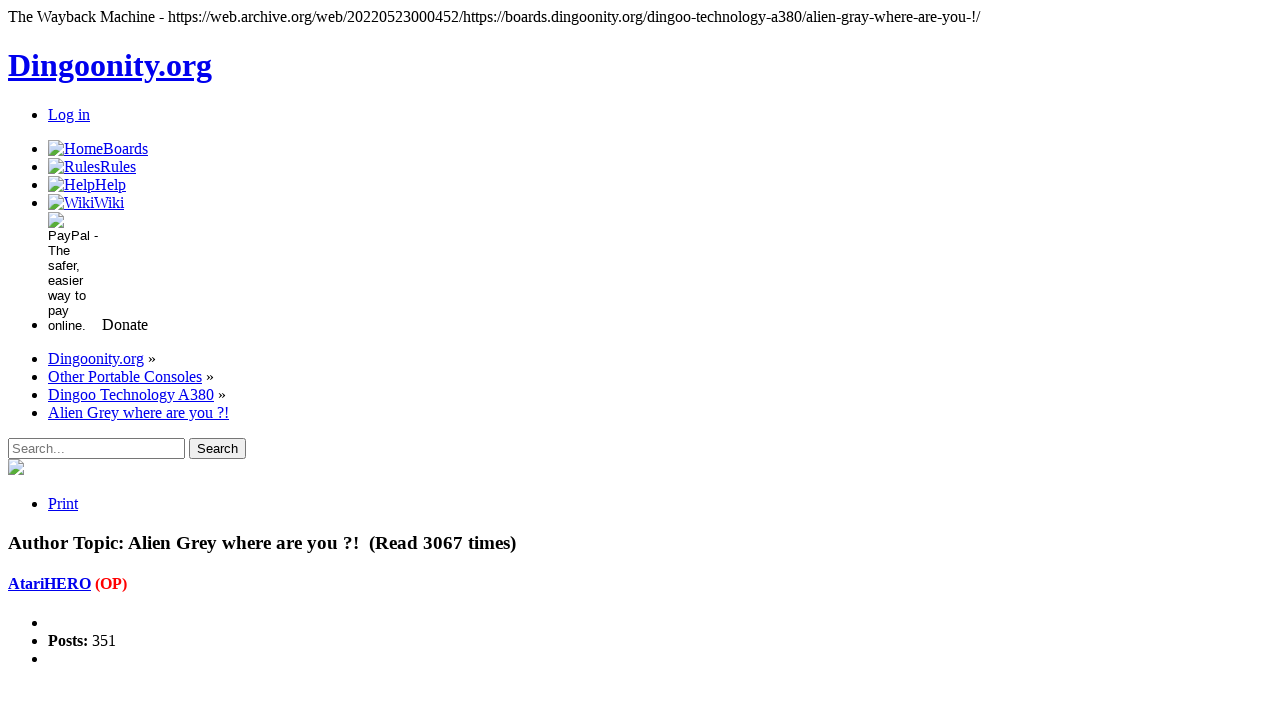

--- FILE ---
content_type: text/html; charset=ISO-8859-1
request_url: https://web.archive.org/web/20220523000452/https://boards.dingoonity.org/dingoo-technology-a380/alien-gray-where-are-you-!/
body_size: 9005
content:
<!DOCTYPE html>
<html lang="en">
<head><script src="//archive.org/includes/athena.js" type="text/javascript"></script>
<script type="text/javascript">window.addEventListener('DOMContentLoaded',function(){var v=archive_analytics.values;v.service='wb';v.server_name='wwwb-app246.us.archive.org';v.server_ms=370;archive_analytics.send_pageview({});});</script>
<script type="text/javascript" src="https://web-static.archive.org/_static/js/bundle-playback.js?v=Hk4-lkW3" charset="utf-8"></script>
<script type="text/javascript" src="https://web-static.archive.org/_static/js/wombat.js?v=txqj7nKC" charset="utf-8"></script>
<script>window.RufflePlayer=window.RufflePlayer||{};window.RufflePlayer.config={"autoplay":"on","unmuteOverlay":"hidden","showSwfDownload":true};</script>
<script type="text/javascript" src="https://web-static.archive.org/_static/js/ruffle/ruffle.js"></script>
<script type="text/javascript">
    __wm.init("https://web.archive.org/web");
  __wm.wombat("https://boards.dingoonity.org/dingoo-technology-a380/alien-gray-where-are-you-!/","20220523000452","https://web.archive.org/","web","https://web-static.archive.org/_static/",
	      "1653264292");
</script>
<link rel="stylesheet" type="text/css" href="https://web-static.archive.org/_static/css/banner-styles.css?v=1utQkbB3" />
<link rel="stylesheet" type="text/css" href="https://web-static.archive.org/_static/css/iconochive.css?v=3PDvdIFv" />
<!-- End Wayback Rewrite JS Include -->
<meta name="request-uri" content="/dingoo-technology-a380/alien-gray-where-are-you-!/"><meta charset="utf-8">
<meta name="google-site-verification" content="V6TzCOPSae9UjV39Y32xAEz-euyRo0nDaffp1Yphlkw"/>
<script src="/web/20220523000452js_/https://boards.dingoonity.org/cdn-cgi/apps/head/UgfL7dzu4Qnj-z2yK0l4A5xKiKI.js"></script><link rel="shortcut icon" href="https://web.archive.org/web/20220523000452im_/https://boards.dingoonity.org/Themes/dingtwonity/assets/images/favicon.png"/>
<link rel="stylesheet" type="text/css" href="https://web.archive.org/web/20220523000452cs_/https://boards.dingoonity.org/Themes/default/css/avatar.css"/>
<link rel="stylesheet" type="text/css" href="https://web.archive.org/web/20220523000452cs_/https://boards.dingoonity.org/Themes/dingtwonity/css/index.css"/>
<link rel="stylesheet" type="text/css" href="https://web.archive.org/web/20220523000452cs_/https://boards.dingoonity.org/Themes/dingtwonity/assets/css/interface.css"/>
<script type="text/javascript" src="https://web.archive.org/web/20220523000452js_/https://boards.dingoonity.org/Themes/default/scripts/script.js"></script>
<script type="text/javascript" src="https://web.archive.org/web/20220523000452js_/https://boards.dingoonity.org/Themes/dingtwonity/scripts/theme.js"></script>
<script type="text/javascript"><!-- // --><![CDATA[
      var smf_theme_url = "https://web.archive.org/web/20220523000452/https://boards.dingoonity.org/Themes/dingtwonity";
      var smf_default_theme_url = "https://web.archive.org/web/20220523000452/https://boards.dingoonity.org/Themes/default";
      var smf_images_url = "https://web.archive.org/web/20220523000452/https://boards.dingoonity.org/Themes/dingtwonity/images";
      var smf_scripturl = "https://web.archive.org/web/20220523000452/https://boards.dingoonity.org/index.php?PHPSESSID=413ni41v6ub4icko1flhifqv14&amp;";
      var smf_iso_case_folding = false;
      var smf_charset = "ISO-8859-1";
      
      var ajax_notification_text = "Loading...";
      var ajax_notification_cancel_text = "Cancel";
    // ]]></script>
<script type="text/javascript" src="https://web.archive.org/web/20220523000452js_/https://boards.dingoonity.org/Themes/dingtwonity/assets/js/jquery.js"></script>
<script type="text/javascript">
      var boardurl = "https://web.archive.org/web/20220523000452/https://boards.dingoonity.org/";
    </script>
<script type="text/javascript" src="https://web.archive.org/web/20220523000452js_/https://boards.dingoonity.org/Themes/dingtwonity/assets/js/interface.js"></script>
<meta name="description" content="Alien Grey where are you ?!"/>
<title>Alien Grey where are you ?! | Dingoonity.org - The Dingoo Community</title>
<link rel="canonical" href="https://web.archive.org/web/20220523000452/https://boards.dingoonity.org/dingoo-technology-a380/alien-gray-where-are-you-!/"/>
<link rel="help" href="https://boards.dingoonity.org/index.php?action=help;PHPSESSID=413ni41v6ub4icko1flhifqv14"/>
<link rel="search" href="https://web.archive.org/web/20220523000452/https://boards.dingoonity.org/index.php?action=search;PHPSESSID=413ni41v6ub4icko1flhifqv14"/>
<link rel="contents" href="https://boards.dingoonity.org/index.php?PHPSESSID=413ni41v6ub4icko1flhifqv14"/>
<link rel="alternate" type="application/rss+xml" title="Dingoonity.org - RSS" href="https://web.archive.org/web/20220523000452/https://boards.dingoonity.org/index.php?type=rss;action=.xml;PHPSESSID=413ni41v6ub4icko1flhifqv14"/>
<link rel="prev" href="https://web.archive.org/web/20220523000452/https://boards.dingoonity.org/dingoo-technology-a380/alien-gray-where-are-you-!/?prev_next=prev;PHPSESSID=413ni41v6ub4icko1flhifqv14"/>
<link rel="next" href="https://web.archive.org/web/20220523000452/https://boards.dingoonity.org/dingoo-technology-a380/alien-gray-where-are-you-!/?prev_next=next;PHPSESSID=413ni41v6ub4icko1flhifqv14"/>
<link rel="index" href="https://boards.dingoonity.org/dingoo-technology-a380/?PHPSESSID=413ni41v6ub4icko1flhifqv14"/>
<script type="text/javascript">
		function smfAutoTask()
		{
			var tempImage = new Image();
			tempImage.src = "https://web.archive.org/web/20220523000452/https://boards.dingoonity.org/index.php?PHPSESSID=413ni41v6ub4icko1flhifqv14&amp;scheduled=task;ts=1653264000";
		}
		window.setTimeout("smfAutoTask();", 1);
	</script>
<script type="text/javascript" src="https://web.archive.org/web/20220523000452js_/https://boards.dingoonity.org/Themes/default/scripts/captcha.js"></script>

<link href="https://web.archive.org/web/20220523000452/https://boards.dingoonity.org/android-app://com.quoord.tapatalkpro.activity/tapatalk/boards.dingoonity.org/?location=topic&amp;fid=33&amp;tid=6784&amp;perpage=20&amp;page=0&amp;channel=google-indexing" rel="alternate"/>
<link href="https://web.archive.org/web/20220523000452/https://boards.dingoonity.org/ios-app://307880732/tapatalk/boards.dingoonity.org/?location=topic&amp;fid=33&amp;tid=6784&amp;perpage=20&amp;page=0&amp;channel=google-indexing" rel="alternate"/>
<link href="https://web.archive.org/web/20220523000452/https://groups.tapatalk-cdn.com/static/manifest/manifest.json" rel="manifest">
<meta name="apple-itunes-app" content="app-id=307880732, affiliate-data=at=10lR7C, app-argument=tapatalk://boards.dingoonity.org/?location=topic&amp;fid=33&amp;tid=6784&amp;perpage=20&amp;page=0"/>
<script async src="https://web.archive.org/web/20220523000452js_/https://pagead2.googlesyndication.com/pagead/js/adsbygoogle.js"></script>
<script>
            (adsbygoogle = window.adsbygoogle || []).push({
                  google_ad_client: "ca-pub-1006978318518571",
                  enable_page_level_ads: true
            });
        </script></head><body><!-- BEGIN WAYBACK TOOLBAR INSERT -->
<script>__wm.rw(0);</script>
<div id="wm-ipp-base" lang="en" style="display:none;direction:ltr;" toolbar-mode="auto">
<div id="wm-ipp" style="position:fixed;left:0;top:0;right:0;">
<div id="donato" style="position:relative;width:100%;height:0;">
  <div id="donato-base">
    <iframe id="donato-if" src="https://archive.org/includes/donate.php?as_page=1&amp;platform=wb&amp;referer=https%3A//web.archive.org/web/20220523000452/https%3A//boards.dingoonity.org/dingoo-technology-a380/alien-gray-where-are-you-%2521/"
	    scrolling="no" frameborder="0" style="width:100%; height:100%">
    </iframe>
  </div>
</div><div id="wm-ipp-inside">
  <div id="wm-toolbar" style="position:relative;display:flex;flex-flow:row nowrap;justify-content:space-between;" nav="async">
    <div id="wm-logo" style="/*width:110px;*/padding-top:12px;">
      <a href="/web/" title="Wayback Machine home page"><img src="https://web-static.archive.org/_static/images/toolbar/wayback-toolbar-logo-200.png" srcset="https://web-static.archive.org/_static/images/toolbar/wayback-toolbar-logo-100.png, https://web-static.archive.org/_static/images/toolbar/wayback-toolbar-logo-150.png 1.5x, https://web-static.archive.org/_static/images/toolbar/wayback-toolbar-logo-200.png 2x" alt="Wayback Machine" style="width:100px" border="0" /></a>
    </div>
    <div class="c" style="display:flex;flex-flow:column nowrap;justify-content:space-between;flex:1;">
      <form class="u" style="display:flex;flex-direction:row;flex-wrap:nowrap;" target="_top" method="get" action="/web/submit" name="wmtb" id="wmtb"><input type="text" name="url" id="wmtbURL" value="https://boards.dingoonity.org/dingoo-technology-a380/alien-gray-where-are-you-%21/" onfocus="this.focus();this.select();" style="flex:1;"/><input type="hidden" name="type" value="replay" /><input type="hidden" name="date" value="20220523000452" /><input type="submit" value="Go" />
      </form>
      <div style="display:flex;flex-flow:row nowrap;align-items:flex-end;">
                <div class="s" id="wm-nav-captures" style="flex:1;">
                    <a class="t" href="/web/20220523000452*/https://boards.dingoonity.org/dingoo-technology-a380/alien-gray-where-are-you-%21/" title="See a list of every capture for this URL">12 captures</a>
          <div class="r" title="Timespan for captures of this URL">29 Nov 2013 - 23 May 2022</div>
          </div>
        <div class="k">
          <a href="" id="wm-graph-anchor">
            <div id="wm-ipp-sparkline" title="Explore captures for this URL" style="position: relative">
              <canvas id="wm-sparkline-canvas" width="775" height="27" border="0"></canvas>
            </div>
          </a>
        </div>
      </div>
    </div>
    <div class="n">
      <table>
        <tbody>
          <!-- NEXT/PREV MONTH NAV AND MONTH INDICATOR -->
          <tr class="m">
            <td class="b" nowrap="nowrap">Apr</td>
            <td class="c" id="displayMonthEl" title="You are here: 00:04:52 May 23, 2022">MAY</td>
            <td class="f" nowrap="nowrap">Jun</td>
          </tr>
          <!-- NEXT/PREV CAPTURE NAV AND DAY OF MONTH INDICATOR -->
          <tr class="d">
            <td class="b" nowrap="nowrap"><span class="ta"></span></td>
            <td class="c" id="displayDayEl" style="width:34px;font-size:22px;white-space:nowrap;" title="You are here: 00:04:52 May 23, 2022">23</td>
            <td class="f" nowrap="nowrap"><span class="ta"></span></td>
          </tr>
          <!-- NEXT/PREV YEAR NAV AND YEAR INDICATOR -->
          <tr class="y">
            <td class="b" nowrap="nowrap">2021</td>
            <td class="c" id="displayYearEl" title="You are here: 00:04:52 May 23, 2022">2022</td>
            <td class="f" nowrap="nowrap">2023</td>
          </tr>
        </tbody>
      </table>
    </div>
    <div class="r" style="display:flex;flex-flow:column nowrap;align-items:flex-end;justify-content:space-between;">
      <div id="wm-btns" style="text-align:right;height:23px;">
                <span class="xxs">
          <div id="wm-save-snapshot-success">success</div>
          <div id="wm-save-snapshot-fail">fail</div>
          <a id="wm-save-snapshot-open" href="#" title="Share via My Web Archive" >
            <span class="iconochive-web"></span>
          </a>
          <a href="https://archive.org/account/login.php" title="Sign In" id="wm-sign-in">
            <span class="iconochive-person"></span>
          </a>
          <span id="wm-save-snapshot-in-progress" class="iconochive-web"></span>
        </span>
                <a class="xxs" href="https://help.archive.org/help/category/the-wayback-machine/" title="Get some help using the Wayback Machine" style="top:-6px;"><span class="iconochive-question" style="color:rgb(87,186,244);font-size:160%;"></span></a>
        <a id="wm-tb-close" href="#close" style="top:-2px;" title="Close the toolbar"><span class="iconochive-remove-circle" style="color:#888888;font-size:240%;"></span></a>
      </div>
      <div id="wm-share" class="xxs">
        <a href="/web/20220523000452/http://web.archive.org/screenshot/https://boards.dingoonity.org/dingoo-technology-a380/alien-gray-where-are-you-%21/"
           id="wm-screenshot"
           title="screenshot">
          <span class="wm-icon-screen-shot"></span>
        </a>
        <a href="#" id="wm-video" title="video">
          <span class="iconochive-movies"></span>
        </a>
        <a id="wm-share-facebook" href="#" data-url="https://web.archive.org/web/20220523000452/https://boards.dingoonity.org/dingoo-technology-a380/alien-gray-where-are-you-!/" title="Share on Facebook" style="margin-right:5px;" target="_blank"><span class="iconochive-facebook" style="color:#3b5998;font-size:160%;"></span></a>
        <a id="wm-share-twitter" href="#" data-url="https://web.archive.org/web/20220523000452/https://boards.dingoonity.org/dingoo-technology-a380/alien-gray-where-are-you-!/" title="Share on Twitter" style="margin-right:5px;" target="_blank"><span class="iconochive-twitter" style="color:#1dcaff;font-size:160%;"></span></a>
      </div>
      <div style="padding-right:2px;text-align:right;white-space:nowrap;">
        <a id="wm-expand" class="wm-btn wm-closed" href="#expand"><span id="wm-expand-icon" class="iconochive-down-solid"></span> <span class="xxs" style="font-size:80%;">About this capture</span></a>
      </div>
    </div>
  </div>
    <div id="wm-capinfo" style="border-top:1px solid #777;display:none; overflow: hidden">
        <div id="wm-capinfo-notice" source="api"></div>
                <div id="wm-capinfo-collected-by">
    <div style="background-color:#666;color:#fff;font-weight:bold;text-align:center;padding:2px 0;">COLLECTED BY</div>
    <div style="padding:3px;position:relative" id="wm-collected-by-content">
      <div style="display:inline-block;vertical-align:top;width:49%;">
			<span class="c-logo" style="background-image:url(https://archive.org/services/img/commoncrawl)"></span>
		<div>Collection: <a style="color:#33f;" href="https://archive.org/details/commoncrawl" target="_new"><span class="wm-title">Common Crawl</span></a></div>
		<div style="max-height:75px;overflow:hidden;position:relative;">
	  <div style="position:absolute;top:0;left:0;width:100%;height:75px;background:linear-gradient(to bottom,rgba(255,255,255,0) 0%,rgba(255,255,255,0) 90%,rgba(255,255,255,255) 100%);"></div>
	  Web crawl data from Common Crawl.
	</div>
	      </div>
    </div>
    </div>
    <div id="wm-capinfo-timestamps">
    <div style="background-color:#666;color:#fff;font-weight:bold;text-align:center;padding:2px 0;" title="Timestamps for the elements of this page">TIMESTAMPS</div>
    <div>
      <div id="wm-capresources" style="margin:0 5px 5px 5px;max-height:250px;overflow-y:scroll !important"></div>
      <div id="wm-capresources-loading" style="text-align:left;margin:0 20px 5px 5px;display:none"><img src="https://web-static.archive.org/_static/images/loading.gif" alt="loading" /></div>
    </div>
    </div>
  </div></div></div></div><div id="wm-ipp-print">The Wayback Machine - https://web.archive.org/web/20220523000452/https://boards.dingoonity.org/dingoo-technology-a380/alien-gray-where-are-you-!/</div>
<script type="text/javascript">//<![CDATA[
__wm.bt(775,27,25,2,"web","https://boards.dingoonity.org/dingoo-technology-a380/alien-gray-where-are-you-%21/","20220523000452",1996,"https://web-static.archive.org/_static/",["https://web-static.archive.org/_static/css/banner-styles.css?v=1utQkbB3","https://web-static.archive.org/_static/css/iconochive.css?v=3PDvdIFv"], false);
  __wm.rw(1);
//]]></script>
<!-- END WAYBACK TOOLBAR INSERT -->
 
<div id="header">
<h1><a href="https://web.archive.org/web/20220523000452/https://boards.dingoonity.org/index.php?PHPSESSID=413ni41v6ub4icko1flhifqv14">Dingoonity.org</a></h1>
<div id="reglogin">
<ul>
<li><a href="https://web.archive.org/web/20220523000452/https://boards.dingoonity.org/index.php?action=login;PHPSESSID=413ni41v6ub4icko1flhifqv14">Log in</a></li>
</ul>
</div>
</div>
<div id="wrapper">
<div id="pagetop">
<div id="boardNavigationBlock">
<div id="main_icon_menu">
<ul id="icon_menu">
<li id="button_Home">
<a href="https://web.archive.org/web/20220523000452/https://boards.dingoonity.org/index.php?PHPSESSID=413ni41v6ub4icko1flhifqv14" class="active">
<img src="https://web.archive.org/web/20220523000452im_/https://boards.dingoonity.org/Themes/dingtwonity/assets/images/new/boards.png" alt="Home"/><span>Boards</span>
</a>
</li>
<li id="button_Rules">
<a href="https://web.archive.org/web/20220523000452/https://boards.dingoonity.org/announcements/dingoonity-board-rules-updated-22012011/?PHPSESSID=413ni41v6ub4icko1flhifqv14">
<img src="https://web.archive.org/web/20220523000452im_/https://boards.dingoonity.org/Themes/dingtwonity/assets/images/new/rules.png" alt="Rules"/><span>Rules</span>
</a>
</li>
<li id="button_Help">
<a href="https://web.archive.org/web/20220523000452/https://boards.dingoonity.org/index.php?action=help;PHPSESSID=413ni41v6ub4icko1flhifqv14" class="">
<img src="https://web.archive.org/web/20220523000452im_/https://boards.dingoonity.org/Themes/dingtwonity/assets/images/new/help.png" alt="Help"/><span>Help</span>
</a>
</li>
<li id="button_wiki"><a href="https://web.archive.org/web/20220523000452/https://wiki.dingoonity.org/"><img src="https://web.archive.org/web/20220523000452im_/https://boards.dingoonity.org/Themes/dingtwonity/assets/images/new/wiki.png" alt="Wiki"/><span>Wiki</span></a></li>
<li id="button_donate">
<form action="https://web.archive.org/web/20220523000452/https://www.paypal.com/cgi-bin/webscr" method="post" target="_top">
<input type="hidden" name="cmd" value="_s-xclick">
<input type="hidden" name="hosted_button_id" value="UB6TTWQY7EJG2">
<input type="image" src="https://web.archive.org/web/20220523000452im_/https://boards.dingoonity.org/Themes/dingtwonity/assets/images/new/donate.png" name="submit" style="border:0;padding:0 0 20px;margin:0 0 -30px;background:none;width:50px;height:50px" alt="PayPal - The safer, easier way to pay online."/>
<span>Donate</span>
</form>
</li>
</ul>
</div>
</div>
</div>
<div id="breadcrumb">
<div class="navigate_section">
<ul><li>
<a href="https://web.archive.org/web/20220523000452/https://boards.dingoonity.org/index.php?PHPSESSID=413ni41v6ub4icko1flhifqv14"><span>Dingoonity.org</span></a>&nbsp;&#187;&nbsp;</li><li>
<a href="https://web.archive.org/web/20220523000452/https://boards.dingoonity.org/index.php?PHPSESSID=413ni41v6ub4icko1flhifqv14#c9"><span>Other Portable Consoles</span></a>&nbsp;&#187;&nbsp;</li><li>
<a href="https://web.archive.org/web/20220523000452/https://boards.dingoonity.org/dingoo-technology-a380/?PHPSESSID=413ni41v6ub4icko1flhifqv14"><span>Dingoo Technology A380</span></a>&nbsp;&#187;&nbsp;</li><li class="last">
<a href="https://web.archive.org/web/20220523000452/https://boards.dingoonity.org/dingoo-technology-a380/alien-gray-where-are-you-!/?PHPSESSID=413ni41v6ub4icko1flhifqv14"><span>Alien Grey where are you ?!</span></a></li>
</ul>
</div>
<div id="search">
<form id="search_form" action="https://web.archive.org/web/20220523000452/https://boards.dingoonity.org/index.php?action=search2;PHPSESSID=413ni41v6ub4icko1flhifqv14" method="post" accept-charset="ISO-8859-1">
<span id="searchbox_wrap"><input type="text" name="search" placeholder="Search..." class="input_text"/></span>
 <input type="submit" name="submit" value="Search" class="button_submit"/>
<input type="hidden" name="advanced" value="0"/>
<input type="hidden" name="topic" value="6784"/>
</form>
</div>
</div>
<div class="full-width-block"><img src="https://web.archive.org/web/20220523000452im_/https://boards.dingoonity.org/Themes/dingtwonity/assets/images/reg-closed.png" style="margin: auto;"></div><script type="text/javascript">
	atOptions = {
		'key' : '815bf1d55934dfb618dac6e5197da66b',
		'format' : 'iframe',
		'height' : 60,
		'width' : 468,
		'params' : {}
	};
	document.write('<scr' + 'ipt type="text/javascript" src="http' + (location.protocol === 'https:' ? 's' : '') + '://www.highconvertingformats.com/815bf1d55934dfb618dac6e5197da66b/invoke.js"></scr' + 'ipt>');
</script>
<a id="top"></a>
<a id="msg82239"></a>
<div class="pagesection">
<div class="nextlinks"></div>
<div class="buttonlist floatright">
<ul>
<li>
<a class="button_strip_print" href="https://web.archive.org/web/20220523000452/https://boards.dingoonity.org/dingoo-technology-a380/alien-gray-where-are-you-!/?action=printpage;PHPSESSID=413ni41v6ub4icko1flhifqv14" rel="new_win nofollow">
<span class="last">
<div>Print</div>
</span>
</a>
</li>
</ul>
</div>
</div>
<div id="forumposts">
<div class="cat_bar">
<h3 class="catbg"><span id="author">Author</span>
Topic: Alien Grey where are you ?! &nbsp;(Read 3067 times)
</h3>
</div>
<form action="https://web.archive.org/web/20220523000452/https://boards.dingoonity.org/dingoo-technology-a380/alien-gray-where-are-you-!/?action=quickmod2;PHPSESSID=413ni41v6ub4icko1flhifqv14" method="post" accept-charset="ISO-8859-1" name="quickModForm" id="quickModForm" style="margin: 0;" onsubmit="return oQuickModify.bInEditMode ? oQuickModify.modifySave('48f43cf3e1040021a0047677d157d1c6', 'b7fd47457') : false">
<div class="windowbg">
<span class="topslice"><span></span></span>
<div class="post_wrapper">
<div class="poster">
<h4>
<a href="https://web.archive.org/web/20220523000452/https://boards.dingoonity.org/profile/dingoolover/?PHPSESSID=413ni41v6ub4icko1flhifqv14" title="View the profile of AtariHERO">AtariHERO</a> <span style="color:red">(OP)</span></h4>
<ul class="reset smalltext" id="msg_82239_extra_info"><li class="stars"></li>
<li class="postcount"><strong>Posts:</strong> 351</li>
<li class="profile">
<ul>
</ul>
</li>
</ul>
</div>
<div class="postarea">
<div class="flow_hidden">
<div class="keyinfo">
<div class="messageicon">
<img src="https://web.archive.org/web/20220523000452im_/https://boards.dingoonity.org/Themes/default/images/post/xx.png" alt=""/>
</div>
<h5 id="subject_82239">
<a href="https://web.archive.org/web/20220523000452/https://boards.dingoonity.org/dingoo-technology-a380/alien-gray-where-are-you-!/msg82239/?PHPSESSID=413ni41v6ub4icko1flhifqv14#msg82239" rel="nofollow">Alien Grey where are you ?!</a>
</h5>
<div class="smalltext">&#171; <strong> on:</strong> October 03, 2013, 02:27:37 pm &#187;</div>
<div id="msg_82239_quick_mod"></div>
</div>
</div>
<div class="post">
<div class="inner" id="msg_82239">Drop that Shitty PSP !&nbsp; <img src="https://web.archive.org/web/20220523000452im_/https://boards.dingoonity.org/Smileys/fugue/wink.gif" alt=";)" title="Wink" class="smiley"/></div>
</div>
</div>
<div class="moderatorbar ">
<div class="smalltext modified " id="modified_82239">
</div>
<div class="smalltext reportlinks">
<img src="https://web.archive.org/web/20220523000452im_/https://boards.dingoonity.org/Themes/dingtwonity/images/ip.gif" alt=""/>
Logged
</div>
</div>
</div>
<span class="botslice"><span></span></span>
</div>
<hr class="post_separator"/>
<a id="msg82450"></a>
<div class="windowbg2">
<span class="topslice"><span></span></span>
<div class="post_wrapper">
<div class="poster">
<h4>
<a href="https://web.archive.org/web/20220523000452/https://boards.dingoonity.org/profile/Alien%20Grey/?PHPSESSID=413ni41v6ub4icko1flhifqv14" title="View the profile of Alien Grey">Alien Grey</a></h4>
<ul class="reset smalltext" id="msg_82450_extra_info"><li class="stars"></li>
<li class="postcount"><strong>Posts:</strong> 1439</li>
<li class="profile">
<ul>
</ul>
</li>
</ul>
</div>
<div class="postarea">
<div class="flow_hidden">
<div class="keyinfo">
<div class="messageicon">
<img src="https://web.archive.org/web/20220523000452im_/https://boards.dingoonity.org/Themes/default/images/post/xx.png" alt=""/>
</div>
<h5 id="subject_82450">
<a href="https://web.archive.org/web/20220523000452/https://boards.dingoonity.org/dingoo-technology-a380/alien-gray-where-are-you-!/msg82450/?PHPSESSID=413ni41v6ub4icko1flhifqv14#msg82450" rel="nofollow">Re: Alien Grey where are you ?!</a>
</h5>
<div class="smalltext">&#171; <strong>Reply #1 on:</strong> October 07, 2013, 08:27:36 am &#187;</div>
<div id="msg_82450_quick_mod"></div>
</div>
</div>
<div class="post">
<div class="inner" id="msg_82450">I&#039;m somewhere between my Dingoo A-380 and the Sony PSP.&nbsp; <img src="https://web.archive.org/web/20220523000452im_/https://boards.dingoonity.org/Smileys/fugue/grin.gif" alt=";D" title="Grin" class="smiley"/><br/><br/>The PSP is very good for PSX games if you know how to get them to run perfectly on the console. There&#039;s also a few PC ports that run very good (better than the Dingoo). The emulators aren&#039;t as good as the Dingoo A-380 emulators. A lot of them run slow with bad sound. The Atari LYNX emulator from d_smagin for the Dingoo A-380 runs a lot better than any Atari LYNX emulator for the PSP.<br/><br/>I don&#039;t think that the Sony PSP is a shitty console. You just need a Dingoo for all the other emulators and games that don&#039;t run as good on the PSP.&nbsp; <img src="https://web.archive.org/web/20220523000452im_/https://boards.dingoonity.org/Smileys/fugue/wink.gif" alt=";)" title="Wink" class="smiley"/></div>
</div>
</div>
<div class="moderatorbar ">
<div class="smalltext modified " id="modified_82450">
</div>
<div class="smalltext reportlinks">
<img src="https://web.archive.org/web/20220523000452im_/https://boards.dingoonity.org/Themes/dingtwonity/images/ip.gif" alt=""/>
Logged
</div>
<div class="signature" id="msg_82450_signature">Dingoo A-380 CFW V2.11.09 &quot;RetroDD&quot; - 2 x SanDisk SDHC 32GB Class 10 MicroSD Inside - 2 x Dingoo F-16 Wireless Game Controller</div>
</div>
</div>
<span class="botslice"><span></span></span>
</div>
<hr class="post_separator"/>
</form>
</div>
<a id="lastPost"></a>
<div class="pagesection">
<div class="buttonlist floatright">
<ul>
<li>
<a class="button_strip_print" href="https://web.archive.org/web/20220523000452/https://boards.dingoonity.org/dingoo-technology-a380/alien-gray-where-are-you-!/?action=printpage;PHPSESSID=413ni41v6ub4icko1flhifqv14" rel="new_win nofollow">
<span class="last">
<div>Print</div>
</span>
</a>
</li>
</ul>
</div>
<div class="pagelinks floatleft">Pages: [<strong>1</strong>] </div>
<div class="nextlinks_bottom"></div>
</div>
<div class="navigate_section">
<ul><li>
<a href="https://web.archive.org/web/20220523000452/https://boards.dingoonity.org/index.php?PHPSESSID=413ni41v6ub4icko1flhifqv14"><span>Dingoonity.org</span></a>&nbsp;&#187;&nbsp;</li><li>
<a href="https://web.archive.org/web/20220523000452/https://boards.dingoonity.org/index.php?PHPSESSID=413ni41v6ub4icko1flhifqv14#c9"><span>Other Portable Consoles</span></a>&nbsp;&#187;&nbsp;</li><li>
<a href="https://web.archive.org/web/20220523000452/https://boards.dingoonity.org/dingoo-technology-a380/?PHPSESSID=413ni41v6ub4icko1flhifqv14"><span>Dingoo Technology A380</span></a>&nbsp;&#187;&nbsp;</li><li class="last">
<a href="https://web.archive.org/web/20220523000452/https://boards.dingoonity.org/dingoo-technology-a380/alien-gray-where-are-you-!/?PHPSESSID=413ni41v6ub4icko1flhifqv14"><span>Alien Grey where are you ?!</span></a></li>
</ul>
</div>
<div id="moderationbuttons"></div>
<div class="plainbox" id="display_jump_to">&nbsp;</div>
<br class="clear"/>
<script type="text/javascript" src="https://web.archive.org/web/20220523000452js_/https://boards.dingoonity.org/Themes/default/scripts/topic.js"></script>
<script type="text/javascript"><!-- // --><![CDATA[
					if ('XMLHttpRequest' in window)
					{
						var oQuickModify = new QuickModify({
							sScriptUrl: smf_scripturl,
							bShowModify: true,
							iTopicId: 6784,
							sTemplateBodyEdit: '\n\t\t\t\t\t\t\t\t<div id="quick_edit_body_container" style="width: 90%">\n\t\t\t\t\t\t\t\t\t<div id="error_box" style="padding: 4px;" class="error"><' + '/div>\n\t\t\t\t\t\t\t\t\t<textarea class="editor" name="message" rows="12" style="width: 100%; margin-bottom: 10px;" tabindex="1">%body%<' + '/textarea><br />\n\t\t\t\t\t\t\t\t\t<input type="hidden" name="b7fd47457" value="48f43cf3e1040021a0047677d157d1c6" />\n\t\t\t\t\t\t\t\t\t<input type="hidden" name="topic" value="6784" />\n\t\t\t\t\t\t\t\t\t<input type="hidden" name="msg" value="%msg_id%" />\n\t\t\t\t\t\t\t\t\t<div class="righttext">\n\t\t\t\t\t\t\t\t\t<' + '/div>\n\t\t\t\t\t\t\t\t<' + '/div>',
							sTemplateSubjectEdit: '<input type="text" style="width: 90%;" name="subject" value="%subject%" size="80" maxlength="80" tabindex="2" class="input_text" />',
							sTemplateBodyNormal: '%body%',
							sTemplateSubjectNormal: '<a hr'+'ef="https://web.archive.org/web/20220523000452/https://boards.dingoonity.org/index.php?PHPSESSID=413ni41v6ub4icko1flhifqv14&amp;'+'?topic=6784.msg%msg_id%#msg%msg_id%" rel="nofollow">%subject%<' + '/a>',
							sErrorBorderStyle: '1px solid red'
						});

						aJumpTo[aJumpTo.length] = new JumpTo({
							sContainerId: "display_jump_to",
							sJumpToTemplate: "<label class=\"smalltext\" for=\"%select_id%\">Jump to:<" + "/label> %dropdown_list%",
							iCurBoardId: 33,
							iCurBoardChildLevel: 0,
							sCurBoardName: "Dingoo Technology A380",
							sBoardChildLevelIndicator: "==",
							sBoardPrefix: "=> ",
							sCatSeparator: "-----------------------------",
							sCatPrefix: "",
							sGoButtonLabel: "go"
						});

						aIconLists[aIconLists.length] = new IconList({
							sBackReference: "aIconLists[" + aIconLists.length + "]",
							sIconIdPrefix: "msg_icon_",
							sScriptUrl: smf_scripturl,
							bShowModify: true,
							iBoardId: 33,
							iTopicId: 6784,
							sSessionId: "48f43cf3e1040021a0047677d157d1c6",
							sSessionVar: "b7fd47457",
							sLabelIconList: "Message Icon",
							sBoxBackground: "transparent",
							sBoxBackgroundHover: "#ffffff",
							iBoxBorderWidthHover: 1,
							sBoxBorderColorHover: "#adadad" ,
							sContainerBackground: "#ffffff",
							sContainerBorder: "1px solid #adadad",
							sItemBorder: "1px solid #ffffff",
							sItemBorderHover: "1px dotted gray",
							sItemBackground: "transparent",
							sItemBackgroundHover: "#e0e0f0"
						});
					}
				// ]]></script>
<script type="text/javascript"><!-- // --><![CDATA[
				var verificationpostHandle = new smfCaptcha("https://web.archive.org/web/20220523000452/https://boards.dingoonity.org/index.php?PHPSESSID=413ni41v6ub4icko1flhifqv14&amp;action=verificationcode;vid=post;rand=d311ce4988f7fb9c9e8ac21f614e765e", "post", 1);
			// ]]></script>
<div id="footer_section">
<div class="sponsor-space" style="background-color: #232323;">
<div class="adsense">
<script async src="https://web.archive.org/web/20220523000452js_/https://pagead2.googlesyndication.com/pagead/js/adsbygoogle.js"></script>
<ins class="adsbygoogle" style="display:block" data-ad-client="ca-pub-1006978318518571" data-ad-slot="5462162268" data-ad-format="auto" data-full-width-responsive="true"></ins>
<script>
            (adsbygoogle = window.adsbygoogle || []).push({});
        </script>
</div>
</div>

<div class="frame"><ul class="reset"><li class="copyright">
<span class="smalltext" style="display: inline; visibility: visible; font-family: Verdana, Arial, sans-serif;"><a href="https://web.archive.org/web/20220523000452/https://boards.dingoonity.org/index.php?action=credits;PHPSESSID=413ni41v6ub4icko1flhifqv14" title="Simple Machines Forum" target="_blank" class="new_win">SMF 2.0.15</a> |
<a href="https://web.archive.org/web/20220523000452/https://www.simplemachines.org/about/smf/license.php" title="License" target="_blank" class="new_win">SMF &copy; 2017</a>, <a href="https://web.archive.org/web/20220523000452/https://www.simplemachines.org/" title="Simple Machines" target="_blank" class="new_win">Simple Machines</a><br/><a href="https://web.archive.org/web/20220523000452/https://boards.dingoonity.org/index.php?action=gpdr;sa=privacypolicy;PHPSESSID=413ni41v6ub4icko1flhifqv14">Privacy Policy</a>
</span></li></ul>
<ul class="reset right">
<li class="copyright">
<span class="smalltext" style="display: inline; visibility: visible; font-family: Verdana, Arial, sans-serif;">
<a href="https://web.archive.org/web/20220523000452/https://boards.dingoonity.org/">Dingoonity &copy; 2009 - 2022</a>, <a href="https://web.archive.org/web/20220523000452/https://omgmog.net/" rel="author">Max Glenister</a>
</span>
</li>
<li>
<a href="https://web.archive.org/web/20220523000452/https://boards.dingoonity.org/index.php?PHPSESSID=413ni41v6ub4icko1flhifqv14">Boards</a>
</li>
<li>
<a href="https://web.archive.org/web/20220523000452/https://wiki.dingoonity.org/">Wiki</a>
</li>
</ul>
</div></div></div>
<script type="text/javascript">
  var _paq = _paq || [];
  // tracker methods like "setCustomDimension" should be called before "trackPageView"
  _paq.push(['trackPageView']);
  _paq.push(['enableLinkTracking']);
  (function() {
    var u="//web.archive.org/web/20220523000452/https://marmjam.co/piwik/";
    _paq.push(['setTrackerUrl', u+'piwik.php']);
    _paq.push(['setSiteId', '3']);
    var d=document, g=d.createElement('script'), s=d.getElementsByTagName('script')[0];
    g.type='text/javascript'; g.async=true; g.defer=true; g.src=u+'piwik.js'; s.parentNode.insertBefore(g,s);
  })();
</script>

<script>
      // Quick hack to get around forms using http still...
      $("form").each(function (f, form) {
        if (form.action.indexOf('https://') < 0) {
          form.action = form.action.replace('http://', 'https://');
        }
      });
    </script>
<div><a href="https://web.archive.org/web/20220523000452/https://boards.dingoonity.org/beehive/aluminium.php" style="display: none;">Post a new topic</a></div><div><a href="https://web.archive.org/web/20220523000452/https://boards.dingoonity.org/beehive/aluminium.php"></a></div><script type="text/javascript">
    var vglnk = { key: '5150cb74f98acee214af0b53b6829d41' };

    (function(d, t) {
        var s = d.createElement(t);
            s.type = 'text/javascript';
            s.async = true;
            s.src = '//web.archive.org/web/20220523000452/https://cdn.viglink.com/api/vglnk.js';
        var r = d.getElementsByTagName(t)[0];
            r.parentNode.insertBefore(s, r);
    }(document, 'script'));
</script>
<a href="#top" class="to-top" title="Go to top"></a>
</body></html><!--
     FILE ARCHIVED ON 00:04:52 May 23, 2022 AND RETRIEVED FROM THE
     INTERNET ARCHIVE ON 01:15:20 Jan 21, 2026.
     JAVASCRIPT APPENDED BY WAYBACK MACHINE, COPYRIGHT INTERNET ARCHIVE.

     ALL OTHER CONTENT MAY ALSO BE PROTECTED BY COPYRIGHT (17 U.S.C.
     SECTION 108(a)(3)).
-->
<!--
playback timings (ms):
  captures_list: 0.445
  exclusion.robots: 0.039
  exclusion.robots.policy: 0.029
  esindex: 0.007
  cdx.remote: 10.067
  LoadShardBlock: 158.38 (3)
  PetaboxLoader3.resolve: 80.57 (3)
  PetaboxLoader3.datanode: 228.276 (4)
  load_resource: 165.4
  nav: 0.311 (6)
-->